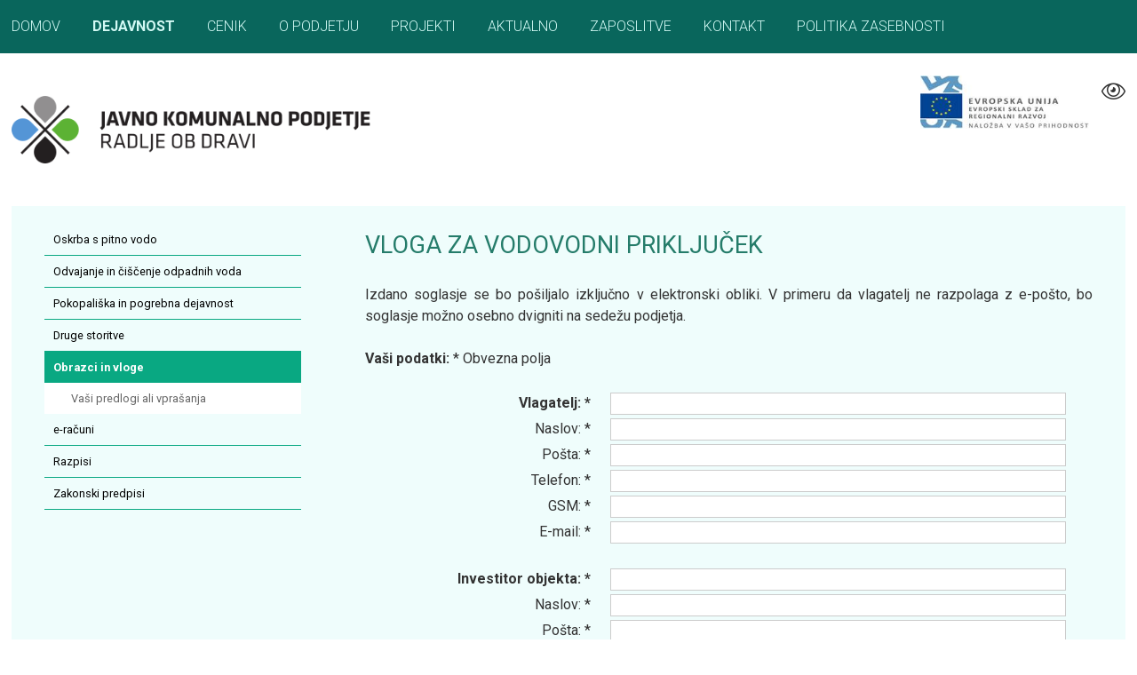

--- FILE ---
content_type: text/html; charset=UTF-8
request_url: http://www.jkp-radlje.si/vloga_za_vodovodni_prikljucek
body_size: 3499
content:
<!DOCTYPE html><html><head><title>VLOGA ZA VODOVODNI PRIKLJU&#268;EK</title><meta content='Vloga za vodovodni priklju&#269;ek' name=Description><meta charset=utf-8><meta content=index,follow name=Robots><meta name='viewport' content='user-scalable=no, initial-scale=1.0, maximum-scale=1.0, width=device-width' ><link href=https://fonts.googleapis.com/css?family=Italianno|Roboto:100,300,400,700&amp;subset=latin-ext rel=stylesheet type=text/css>
<link href=https://www.jkp-radlje.si/pic/0-colors-or.css?203055 rel=stylesheet><link href=https://www.jkp-radlje.si/pic/meni.css?083055 rel=stylesheet><link rel='shortcut icon' href=https://www.jkp-radlje.si/favicon.ico><body>

<div class=popupBOX id=buttonEDITpop>
	<div class=popupBOXin>
		<span class=popupBOXdel><i class=icon-cancel></i></span>
		<div class=cf></div>		


		<h2 class=h2x>Dostopnost za uporabnike z različnimi oblikami oviranosti</h2>
		
		<div class=cf></div><br><br>				
		
		<b>Velikost pisave</b><br> 
		
			
		<span class=fontSize1>Pomanjšaj (-)</span>  
		<span class=fontSize1>Ponastavi / privzeta velikost</span>  
		<span class=fontSize1>Povečaj (+)</span>  
		
		<div class=cf></div><br><br>
		<b>Barvna shema</b> Spletna stran naj bo prikazana v naslednji barvni shemi: <br>
		

		<span class='fontSize3 bgcolor0' style=display:none><a href=https://www.jkp-radlje.si/view/or/vloga_za_vodovodni_prikljucek><b>Izključi prikaz za uporabnike z različnimi oblikami oviranosti</b></a></span> 
		
		
		<span class='fontSize2 bgcolor1'><a href=https://www.jkp-radlje.si/view/cb/vloga_za_vodovodni_prikljucek>Črno na belem</a></span>  
		<span class='fontSize2 bgcolor2'><a href=https://www.jkp-radlje.si/view/ce/vloga_za_vodovodni_prikljucek>Črno na bež</a></span>  
		<span class='fontSize2 bgcolor3'><a href=https://www.jkp-radlje.si/view/rm/vloga_za_vodovodni_prikljucek>Rumeno na modrem</a></span>  
		<span class='fontSize2 bgcolor4'><a href=https://www.jkp-radlje.si/view/mr/vloga_za_vodovodni_prikljucek>Modro na rumenem</a></span>  
		<span class='fontSize2 bgcolor5'><a href=https://www.jkp-radlje.si/view/bc/vloga_za_vodovodni_prikljucek>Belo na črnem</a></span>  
		<span class='fontSize2 bgcolor6'><a href=https://www.jkp-radlje.si/view/zc/vloga_za_vodovodni_prikljucek>Zeleno na črnem</a></span>  
		<span class='fontSize2 bgcolor7'><a href=https://www.jkp-radlje.si/view/rc/vloga_za_vodovodni_prikljucek>Rumeno na črnem</a></span>  
		<span class='fontSize2 bgcolor8'><a href=https://www.jkp-radlje.si/view/tz/vloga_za_vodovodni_prikljucek>Turkizno na črnem</a></span>  


		<div class=cf></div><br>
		<b>Pravna podlaga</b><br>
Zakon o dostopnosti spletišč in mobilnih aplikacij (ZDSMA), ureja ukrepe za zagotovitev dostopnosti spletišč in mobilnih aplikacij zavezancev po tem zakonu za vse uporabnike, zlasti za uporabnike z različnimi oblikami oviranosti. Ta zakon se uporablja za državne organe, organe samoupravnih lokalnih skupnosti in osebe javnega prava 
<br><br>
Na trenutni spletni strani so izvedene potrebne prilagoditve spletne strani, ki so jo zavezanci po ZDMSA dolžni urediti v roku do 23. septembra 2020.<br><br>
Povezava do ZDSMA: <a href=http://www.pisrs.si/Pis.web/pregledPredpisa?sop=2018-01-1351 target=_blank>http://www.pisrs.si/Pis.web/pregledPredpisa?sop=2018-01-1351</a>. 

		<div class=cf></div><br>	
		<span class=fontSize4><a href=https://www.jkp-radlje.si/kazalo-strani><i class=icon-sitemap-1></i> Kazalo strani</a></span>  
		<span class=fontSize4><a href=https://www.jkp-radlje.si/izjava-o-skladnosti-zdsma><i class=icon-doc-text></i> Izjava o skladnosti (ZDSMA)</a></span>  
		
		<div class=cf></div><br>		
	</div>
</div>
<div id=maxFull><div class=wrM><div class='wr1 cf'><nav id='na2'>
<ul>
<li><a href='https://www.jkp-radlje.si/domov' title='Domov'>Domov</a>
<li class='on1'><a href='https://www.jkp-radlje.si/dejavnost' title='Dejavnost'>Dejavnost</a>
<li><a href='https://www.jkp-radlje.si/cenik' title='Cenik'>Cenik</a>
<li><a href='https://www.jkp-radlje.si/o_podjetju' title='O podjetju'>O podjetju</a>
<li><a href='https://www.jkp-radlje.si/projekti' title='Projekti'>Projekti</a>
<li><a href='https://www.jkp-radlje.si/aktualno' title='Aktualno'>Aktualno</a>
<li><a href='https://www.jkp-radlje.si/zaposlitve' title='Zaposlitve'>Zaposlitve</a>
<li><a href='https://www.jkp-radlje.si/kontakt' title='Kontakt'>Kontakt</a>
<li><a href='https://www.jkp-radlje.si/politika-zasebnosti' title='Politika zasebnosti'>Politika zasebnosti</a>
</ul>
</nav>
</div></div><div class='wr1 cf'><div id=menuB1><i id=mMenu class=icon-menu></i><i id=mCancle class='icon-cancel mOff'></i></div><div class=clear></div><header class=he1><h1><span>VLOGA ZA VODOVODNI PRIKLJUČEK</span><a href=https://www.jkp-radlje.si/ title='VLOGA ZA VODOVODNI PRIKLJUČEK'><img src=https://www.jkp-radlje.si/pic/jkp-radlje.png alt='JKP Radlje ob Dravi d.o.o.' width=478 height=90></a></h1></header>

<div class=he1r><div id=openpopup><i class=icon-eye></i></div><div id=aaa><a href=https://www.jkp-radlje.si/projekti><img src='https://www.jkp-radlje.si/doc2/projekti/eu1.jpg' alt='Partnerji pri projektu Komunalna čistilna naprava Ožbalt.'></a></div></div><div class=clear></div><div class=wrM2><div class='wr1 cf'><div class=wr1><aside class=as1 ><nav id='na3'>
<ul>
<li class='b1'><a href='https://www.jkp-radlje.si/oskrba_s_pitno_vodo' title='Oskrba s pitno vodo'>Oskrba s pitno vodo</a>
<li class='b1'><a href='https://www.jkp-radlje.si/odvajanje_in_ciscenje_odpadnih_voda' title='Odvajanje in čiščenje odpadnih voda'>Odvajanje in čiščenje odpadnih voda</a>
<li class='b1'><a href='https://www.jkp-radlje.si/pokopaliska_in_pogrebna_dejavnost' title='Pokopališka in pogrebna dejavnost'>Pokopališka in pogrebna dejavnost</a>
<li class='b1'><a href='https://www.jkp-radlje.si/druge_storitve' title='Druge storitve'>Druge storitve</a>
<li class='b0'><a href='https://www.jkp-radlje.si/obrazci_in_vloge' title='Obrazci in vloge'>Obrazci in vloge</a>
<li class='c00'><a href='https://www.jkp-radlje.si/vasi_predlogi_ali_vprasanja' title='Vaši predlogi ali vprašanja'>Vaši predlogi ali vprašanja</a>
<li class='a0'><a href='https://www.jkp-radlje.si/e_racuni' title='e-računi'>e-računi</a>
<li class='a0'><a href='https://www.jkp-radlje.si/razpisi' title='Razpisi'>Razpisi</a>
<li class='a0'><a href='https://www.jkp-radlje.si/zakonodaja' title='Zakonski predpisi'>Zakonski predpisi</a></ul>
</nav>
</aside><section class=se3>
<article>
<h2 class=h21>Vloga za vodovodni priključek</h2>
Izdano soglasje se bo pošiljalo izključno v elektronski obliki. V primeru da vlagatelj ne razpolaga z e-pošto, bo soglasje možno osebno dvigniti na sedežu podjetja.<br><br>

<form id='form1' action='' method='get'>
<fieldset id=form1_on>
<b>Vaši podatki:</b> * Obvezna polja
<div class=clear></div><br>
<input type='hidden'  name='obrazec' value='vodovodni_prikljucek'>
<input type=hidden name=token value=7a673c7e3e42a46fd7e12236b7fa065f>
<input type=hidden  name=time value=1765567855>
<p><label class='lab1a'><b>Vlagatelj: *</b></label><label class='lab1b'><input class='in1' id='vlagatelj'  name='vlagatelj'></label></p>
<p><label class='lab1a'>Naslov: *</label><label class='lab1b'><input class='in1' id='naslov'  name='naslov'></label></p>
<p><label class='lab1a'>Pošta: *</label><label class='lab1b'><input class='in1' id='posta'  name='posta'></label></p>
<p><label class='lab1a'>Telefon: *</label><label class='lab1b'><input class='in1' id='telefon'  name='telefon'></label></p>
<p><label class='lab1a'>GSM: *</label><label class='lab1b'><input class='in1' id='gsm'  name='gsm'></label></p>
<p><label class='lab1a'>E-mail: *</label><label class='lab1b'><input class='in1' id='xmail'  name='xmail'></label></p>
<p class='clear'><br></p>
<p><label class='lab1a'><b>Investitor objekta: *</b></label><label class='lab1b'><input class='in1' id='investitor'  name='investitor'></label></p>
<p><label class='lab1a'>Naslov: *</label><label class='lab1b'><input class='in1' id='naslov2'  name='naslov2'></label></p>
<p><label class='lab1a'>Pošta: *</label><label class='lab1b'><input class='in1' id='posta2'  name='posta2'></label></p>
<p><label class='lab1a'>Telefon: *</label><label class='lab1b'><input class='in1' id='telefon2'  name='telefon2'></label></p>
<p class='clear'><br></p>
<p><label class='lab1a'><b>Za objekt</b></label><label class='lab1b'></label></p>
<p><label class='lab1a'>Vrsta objekta: *</label><label class='lab1b'><input class='in1' id='vrsta_objekta'  name='vrsta_objekta'></label></p>
<p><label class='lab1a'>Naslov:  *</label><label class='lab1b'><input class='in1' id='naslov3'  name='naslov3'></label></p>
<p><label class='lab1a'>Parc. št.:  *</label><label class='lab1b'><input class='in1' id='parc_st'  name='parc_st'></label></p>
<p><label class='lab1a'>K.o.: *</label><label class='lab1b'><input class='in1' id='ko'  name='ko'></label></p>
<p class='clear'><br></p>
<p><label class='lab1a'><b>Opombe:</b></label><label class='lab1b'><textarea class='te1' name='opombe' rows='5' cols='10'></textarea></label></p>
<p class='clear'><br></p>
<p><label class='lab1a'></label><label class='lab1b'><input type='submit' class='sub' value='pošlji' ></label></p>
</fieldset>
<fieldset id=form1_off>
<h3>Hvala, kontaktirali vas bomo v najkrajšem možnem času. </h3>
</fieldset>
</form>

</article>
</section>
</div></div></div><div class='wr1 cf'><footer class=fo>
	<div class=fo1>
	<b>Naslov podjetja</b>
	Javno komunalno podjetje<br>Radlje ob Dravi d.o.o.<br>
	Mariborska cesta 3<br>
	2360 Radlje ob Dravi<br>
	Slovenija<br>
DŠ: SI64562999<br>

IBAN: SI56 6000 0000 0439 093<br>BIC HLONSI22<br>

	E-mail: <span class=email1 ><a href=mailto:info@jkp-radlje.si>info@jkp-radlje.si</a></span>
	</div>
	<div class=fo2>
	<b>Telefonske številke</b>
	Uprava: tel.: 02 887 11 05<br>
	Računovodstvo: tel.: 02 887 38 10<br>
	<span class=fo21>Dežurstvo:<br>
	Pogrebna služba: mbt: 031 606 911, 041 625 582<br>
	Vodooskrba: mbt: 031 331 670<br>
	Kanalizacija: mbt: 030 226 726
	</span>

	<div class=clear></div><br>

	<b>Uradne ure za poslovanje s strankami</b>
	Ponedeljek, sreda, petek med 9.00 in 15. uro <br>Malica med 10.00 in 10.30 uro.

	<div class=clear></div><br>

	</div>
	<div class=fo3>
	<b>Povezave</b>
	<a href=http://www.muta.si target=_blank>Občina Muta</a><br>
	<a href=http://www.podvelka.si target=_blank>Občina Podvelka</a><br>
	<a href=http://www.radlje.si target=_blank>Občina Radlje ob Dravi</a><br>
	<a href=http://www.ribnicanapohorju.si target=_blank>Občina Ribnica na Pohorju</a><br>
	<a href=http://www.vuzenica.si target=_blank>Občina Vuzenica</a><br><br>

	<a href=https://ko-cerod.si target=_blank>Kocerod</a>



	</div>
	<div class=fo4>
	<a href=http://www.mop.gov.si target=_blank>Ministrstvo za okolje in prostor</a><br>
	<a href=http://www.mf.gov.si target=_blank>Ministrstvo za finance</a><br>
	<a href=http://www.durs.gov.si target=_blank>Finančna uprava RS</a><br>
	<a href=http://www.gzs.si target=_blank>Gospodarska zbornica Slovenije</a><br>
	
	<a href=http://www.ajpes.si target=_blank>AJPES</a><br>
	<a href=http://www.uradni-list.si target=_blank>Uradni list RS</a><br>
	<a href=http://www.izit.si/muv target=_blank>Medobčinski uradni vestnik</a><br>
	<a href=http://www.komunala.info target=_blank>komunala.info</a>
	</div>
	</footer>
</div></div><script>var path='https://www.jkp-radlje.si/';</script><script src=https://www.jkp-radlje.si/pic/mootools-core-1.4.1.js></script><script src=https://www.jkp-radlje.si/pic/mootools-asset-1.4.0.1.js></script><script src=https://www.jkp-radlje.si/pic/mootools-accordion-1.4.0.1.js></script><script src=https://www.jkp-radlje.si/pic/plugin.js?203055></script>

--- FILE ---
content_type: text/css
request_url: https://www.jkp-radlje.si/pic/0-colors-or.css?203055
body_size: 436
content:
:root {

	--body1b:#fff;
	--body1c:#333;
	
	--menu1bg:#ddd;
	--menu1c:#333;
	--menu2c:#777;
	--menu2bg:#E91E63;
	--menu3c:#fff;
	
	--menu3bg:#666666;
	--menu4c:#fff;
	
	--href6:#000;
	--unicolor1:#333;
	--unicolor2:#000;
	--unicolor3:#666;
	--unicolor4:#257C6A;
	--unicolor5:#fff;
	--unicolor6:#666;
	--unicolor7:#09A882;
	--unicolor8:#333;
	--unicolor9:#68AD46;
	--unicolor10:#ccc;
	--unicolor11:#09665C;
		
	--bg1:#09665c;
	--bg2:#EFFDFC;
	--bg3:#4E5A62;	
	--bg4:#68AD46;
	--bg5:#fff;
	--bg6:#257C6A;
	--bg7:#69AD46;
	--bg8:#09A882;
	--bg9:#000;	
	--bg10:#FF5722;
	
	--bg11:rgba(148,149,153,0.95);
	--bg12:rgba(0,0,0,0.95);
	--bg13:rgba(69,149,208,0.95);
	--bg14:rgba(105,173,70,0.95);
	--bg15:rgba(255,0,0,0.90);
	
	--bg16:url(2.jpg);
	--bg17:rgba(9,102,92,0.6);

	--bg18:#333;
	--bg19:#058350;
	--bg20:#095C54;
	
	--bg21:#666;
	--bg22:#5CB234;
	--bg23:#09665C;
	

	
				
	--na2menu1c:#D2F9F4;
	--na2menu2c:#fff;
	
	--na3menu1c:#000;	
	--na3menu2c:#09A882;
	--na3menu3c:#fff;
	--na3menu4c:#666;
		
	--na3menu1b:#09A882;
	--na3menu2b:#fff;
	--na3menu3b:#09665C;	
	--na3menu4b:#eee;
			
}


--- FILE ---
content_type: text/css
request_url: https://www.jkp-radlje.si/pic/meni.css?083055
body_size: 7674
content:
@font-face {
  font-family: 'jpk1';
  src:  url('jpk1.eot?7tjynb');
  src:  url('jpk1.eot?7tjynb#iefix') format('embedded-opentype'),
    url('jpk1.ttf?7tjynb') format('truetype'),
    url('jpk1.woff?7tjynb') format('woff'),
    url('jpk1.svg?7tjynb#jpk1') format('svg');
  font-weight: normal;
  font-style: normal;
  font-display: block;
}

i {
  /* use !important to prevent issues with browser extensions that change fonts */
  font-family: 'jpk1' !important;
  font-style: normal;
  font-weight: normal;
  font-variant: normal;
  text-transform: none;
  line-height: 1;

  /* Better Font Rendering =========== */
  -webkit-font-smoothing: antialiased;
}

.icon-file-word:before {
  content: "\e80b";
}
.icon-file-pdf1:before {
  content: "\e80c";
}
.icon-edit:before {
  content: "\e80d";
}
.icon-link:before {
  content: "\e80e";
}
.icon-right-open1:before {
  content: "\e80f";
}
.icon-fire:before {
  content: "\e810";
}
.icon-left-open:before {
  content: "\e811";
}
.icon-handshake-o:before {
  content: "\f2b5";
}
.icon-doc-text:before {
  content: "\e800";
}
.icon-cancel:before {
  content: "\e801";
}
.icon-left-open-big:before {
  content: "\e802";
}
.icon-right-open-big:before {
  content: "\e803";
}
.icon-menu:before {
  content: "\e804";
}
.icon-location:before {
  content: "\e805";
}
.icon-plus:before {
  content: "\e806";
}
.icon-file-pdf:before {
  content: "\e807";
}
.icon-ok-circled:before {
  content: "\e808";
}
.icon-cancel-1:before {
  content: "\e809";
}
.icon-right-open:before {
  content: "\e80a";
}
.icon-spin1:before {
  content: "\e827";
}
.icon-circle-empty:before {
  content: "\f10c";
}
.icon-sitemap-1:before {
  content: "\e901";
}
.icon-eye:before {
  content: "\e902";
}


/*
:root {

	--body1b:#fff;
	--body1c:#333;
	
	--menu1bg:#ddd;
	--menu1c:#333;
	--menu2c:#777;
	--menu2bg:#E91E63;
	--menu3c:#fff;
	
	--menu3bg:#666666;
	--menu4c:#fff;
	
	--href6:#000;
	--unicolor1:#333;
	--unicolor2:#000;
	--unicolor3:#666;
	--unicolor4:#257C6A;
	--unicolor5:#fff;
	--unicolor6:#666;
	--unicolor7:#09A882;
	--unicolor8:#333;
	--unicolor9:#68AD46;
	--unicolor10:#ccc;
	--unicolor11:#09665C;
		
	--bg1:#09665c;
	--bg2:#EFFDFC;
	--bg3:#4E5A62;	
	--bg4:#68AD46;
	--bg5:#fff;
	--bg6:#257C6A;
	--bg7:#69AD46;
	--bg8:#09A882;
	--bg9:#000;	
	--bg10:#FF5722;
	
	--bg11:rgba(148,149,153,0.95);
	--bg12:rgba(0,0,0,0.95);
	--bg13:rgba(69,149,208,0.95);
	--bg14:rgba(105,173,70,0.95);
	--bg15:rgba(255,0,0,0.90);
	
	--bg16:url(2.jpg);
	--bg17:rgba(9,102,92,0.6);

	--bg18:#333;
	--bg19:#058350;
	--bg20:#095C54;
	
	--bg21:#666;
	--bg22:#5CB234;
	--bg23:#09665C;
	

	
				
	--na2menu1c:#D2F9F4;
	--na2menu2c:#fff;
	
	--na3menu1c:#000;	
	--na3menu2c:#09A882;
	--na3menu3c:#fff;
	--na3menu4c:#666;
		
	--na3menu1b:#09A882;
	--na3menu2b:#fff;
	--na3menu3b:#09665C;	
	--na3menu4b:#eee;
			
}

:root {
	--body1b:#fff;
	--body1c:#000;

	--menu1bg:#fff;
	--menu1c:#000;
	--menu2c:#000;
	--menu2bg:#000;
	--menu3c:#fff;
	
	--menu3bg:#fff;
	--menu4c:#000;
	
	--href6:#000;
	--unicolor1:#000;
	--unicolor2:#000;
	--unicolor3:#000;	
	--unicolor4:#000;
	--unicolor5:#000;
	--unicolor6:#000;
	--unicolor7:#000;
	--unicolor8:#000;
	--unicolor9:#000;
	--unicolor10:#fff;
	--unicolor11:#000;
			
	--bg1:#fff;
	--bg2:#fff;
	--bg3:#fff;	
	--bg4:#fff;
	--bg5:#fff;
	--bg6:#fff;
	--bg7:#fff;
	--bg8:#fff;
	--bg9:#fff;	
	--bg10:#fff;

	--bg11:#fff;
	--bg12:#fff;
	--bg13:#fff;
	--bg14:#fff;
	--bg15:#fff;

	--bg16:none;
	--bg17:#fff;
	--bg18:#fff;
	--bg19:#fff;
	--bg20:#fff;
	--bg21:#fff;
	--bg22:#fff;
	--bg23:#fff;

										
	--na2menu1c:#000;
	--na2menu2c:#000;
	
	--na3menu1c:#000;
	--na3menu2c:#000;
	--na3menu3c:#000;
	--na3menu4c:#000;
			
	--na3menu1b:#fff;
	--na3menu2b:#fff;	
	--na3menu3b:#fff;	
	--na3menu4b:#fff;		
}*/



.wrM{width:100%;background:var(--bg1)}
.wrM2{width:100%;background:var(--bg2)}
.wr1{position:relative;max-width:1280px;margin:0 auto}

.he1{float:left;width:42%;margin:40px 0}
.he1 h1{z-index:10;overflow:hidden;width:100%;float:left}
.he1 img{float:left;z-index:10;width:77%;height:auto;margin:0}
.he1 span{position:absolute;top:-9999em;right:0}

.he1r{float:right;width:58%}

#iso {float:right;width:15%;margin:30px 0 0 5%}
#iso img{float:right;z-index:10;width:100%;height:auto;margin:0}

#aaa {float:right;width:26%;margin:25px 0 0 5%}
#aaa img{float:right;z-index:10;width:100%;height:auto;margin:0}

#bon1 {float:right;width:31%;margin:25px 5% 0 5%}
#bon1 img{float:right;z-index:10;width:100%;height:auto;margin:0}


#openpopup{float:right;font-size:150%;padding:0;cursor:pointer;margin:25px 0 0 2%}

.seI{float:left;width:98%;margin:1% 0 0 0;padding:0 1%}
.arIL{float:left;width:34%;margin:0 0}
.arIR{float:right;width:64%;margin:0 0 1% 2%}

.seII{float:left;width:98%;padding:0 1%}
.arII1{float:left;width:34%;margin:0.5% 0}
.arII2{float:left;width:66%;margin:0.5% 0}

.arII2 li{width:49%;margin:0 0 1% 1%;float:left}
.arII2 a:hover div{background:var(--bg5)}
.arII2 a:visited,.arII2 a:link{width:100%;float:left;position:relative;font-weight:400;color:var(--unicolor5)}
.arII2 a:hover{background:var(--bg5);color:#333}
.arII2 img{width:100%;float:left}
.arII2 div{position:absolute;bottom:0;right:0;padding:10px;font-size:100%;line-height:1.5;text-align:right}

.arII2 img {
  -webkit-transition: 300ms linear;
       -o-transition: 300ms linear;
      -ms-transition: 300ms linear;
          transition: 300ms linear;
}

.arII2 a:hover img {
  filter: blur(2px);
}

.Csmeti{background:var(--bg11)}
.Cpogrebi{background:var(--bg12)}
.Cvodovod{background:var(--bg13)}
.Codvajanje{background:var(--bg14)}
.Crdece{background:var(--bg15)}




.as1{float:left;width:24%;padding:0 1%}
.se3{float:right;width:68%;padding:0 1%;margin:0 0 40px 0;text-align:justify}
.se2{float:left;width:98%;padding:0 1%;margin:1% 0 40px 0;text-align:justify}
.se4{text-align:justify}
.h21{font-size:170%;line-height:1.8;color:var(--unicolor4);font-weight:400;margin:20px 0 20px 0;text-transform: uppercase;text-align:left}
.h25{font-size:130%;line-height:1.6;color:var(--unicolor5);font-weight:700;margin:20px 0 20px 0;text-transform: uppercase;text-align:left;background:var(--bg6);padding:1% 3%}
.h22{font-size:130%;line-height:1.6;color:var(--unicolor6);font-weight:300;margin:20px 0 20px 0;text-transform: uppercase;}
.h23{font-size:170%;line-height:1.8;color:var(--unicolor4);font-weight:300;float:left;margin:0 0 10px 0;background:var(--bg3);padding:1% 3%}
.h24{font-size:150%;line-height:1.8;color:var(--unicolor4);font-weight:300;margin:20px 0 0 0;text-transform: uppercase;text-align:left}

.h31{font-size:100%;line-height:1.5;color:var(--unicolor7);background:var(--bg5);font-weight:400;padding:1% 2%;margin:20px 0 15px 0;float:left;width:96%}
.h32{font-size:100%;line-height:1.5;color:var(--unicolor6);font-weight:500;margin:20px 0 5px 0;float:left;width:100%}
.h33{font-size:100%;line-height:1.5;color:var(--unicolor6);font-weight:500}
.h34{font-size:100%;color:var(--unicolor6);font-weight:300;margin:0 0 5px 0}
.h341{font-size:90%;line-height:1.5;color:var(--unicolor5);font-weight:400;float:left;margin:0 0 5px 0;background:var(--bg4);padding:1% 2%}
.h42{font-size:80%;line-height:1.5;color:var(--unicolor6);font-weight:700;margin:30px 0 5px 0;float:left;width:96%;padding:10px 2%;background:var(--bg5)}



#na2 {width:100%;float:left;margin:0;font-weight:300;text-transform: uppercase}
#na2 ul{float:left;margin:0}
#na2 li{float:left}
#na2 a:link,#na2 a:visited{float:left;color:var(--na2menu1c);padding:18px 36px 18px 0;margin:0;text-decoration:none}
#na2 a:hover{color:var(--na2menu2c)}

#na2 .on1 a:visited,#na2 .on1 a:link,#na2 .on1 a:hover{font-weight:700;color:var(--na2menu1c);text-decoration:none}

#na3 ul{margin:20px 0 30px 0;padding:0;font-size:80%;line-height:1.2}
#na3 a{text-decoration:none;display:block}


.a0 a:visited,.a0 a:link{font-weight:400;color:var(--na3menu1c);margin:0;padding:10px 0 10px 10px;border-bottom:1px solid var(--na3menu1b)}
.a0 a:hover{color:var(--na3menu3c);background:var(--na3menu3b)}

.a1 a:link,.a1 a:visited,.a1 a:hover{font-weight:700;color:var(--na3menu3c);background:var(--na3menu1b);margin:0 0 1px 0;padding:10px 0 10px 10px}

.b1 a:visited,.b1 a:link{font-weight:400;color:var(--na3menu1c);margin:0;padding:10px 0 10px 10px;border-bottom:1px solid var(--na3menu1b)}
.b1 a:hover{color:var(--na3menu3c);background:var(--na3menu3b)}

.b0 a:link,.b0 a:visited,.b0 a:hover{font-weight:700;background:var(--na3menu1b);color:var(--na3menu3c);margin:0;padding:10px 0 10px 10px}

.c0 a:visited,.c0 a:link{background:var(--na3menu2b);color:var(--na3menu4c);margin:0;padding:10px 0 10px 30px}
.c0 a:hover{background:var(--na3menu4b)}
.c1 a:link,.c1 a:visited{font-weight:700;background:var(--na3menu2b);color:var(--na3menu2c);padding:10px 0 10px 30px}
.c1 a:hover{background:var(--na3menu4b)}

.c00 a:visited,.c00 a:link{background:var(--na3menu2b);color:var(--na3menu4c);margin:0;padding:10px 0 10px 30px}
.c00 a:hover{background:var(--na3menu4b)}

.c11 a:link,.c11 a:visited{font-weight:700;background:var(--na3menu2b);color:var(--na3menu2c);padding:10px 0 10px 30px}
.c11 a:hover{background:var(--na3menu4b)}

.d0 a:visited,.d0 a:link{background:var(--na3menu2b);color:var(--na3menu4c);margin:0;padding:5px 0 5px 50px}
.d0 a:hover{background:var(--na3menu4b)}

.d1 a:link,.d1 a:visited{background:var(--na3menu2b);color:var(--na3menu2c);padding:5px 0 5px 50px}
.d1 a:hover{background:var(--na3menu4b)}

.introM{float:left;width:100%;background:var(--bg16) var(--bg7) }
.introM a:visited,.introM a:link{font-weight:400;width:90%;color:var(--na3menu3c);padding:13px 5%;float:left}
.introM a:hover{background:var(--bg17)}
.introM img{float:left;width:10%}
.introM span{float:left;width:83%;padding:8px 0 8px 2%}

.introS1{float:left;width:100%}
.introS1 a:visited,.introS1 a:link{margin:5px 0 0 0;padding:10px 0 0 0;float:left;width:92%;padding:4%;font-size:130%;line-height:1.6;font-weight:300;color:var(--unicolor5);background:var(--bg7)}
.introS1 a:hover{background:var(--bg18)}
.introS1  span{font-weight:600}

.introS10{float:left;width:100%}
.introS10 a:visited,.introS10 a:link{text-decoration:none;float:left;width:92%;padding:10px 4%;font-size:90%;line-height:1.3;font-weight:400;color:var(--unicolor5);background:var(--bg7)}
.introS10 a:hover{background:var(--bg18)}
.introS10  span{font-weight:600}
.introS10 img{float:left;width:35%;padding:0 5% 0 0}

.introS2{float:left;width:100%;background:var(--bg5)}
.introS2 a:visited,.introS2 a:link{margin:5px 0 0 0;float:left;width:92%;padding:4%;font-size:130%;line-height:1.6;font-weight:300;color:var(--unicolor5);background:var(--bg19)}
.introS2 a:hover{background:var(--bg20)}
.introS2  span{font-weight:600}

.introS3{float:left;width:100%;margin:5px 0 0 0;background:var(--bg5)}
.introS3 img{width:100%;float:left}

.introS4{float:left;width:100%;margin:5px 0 0 0;background:var(--bg5)}
.introS4 a:hover span{background:var(--bg5)}
.introS4 a:visited,.introS4 a:link{width:100%;float:left;position:relative;font-weight:400;color:var(--unicolor5)}
.introS4 a:hover{background:var(--bg5);color:#333}
.introS4 img{width:100%;height:auto;float:left}
.introS4 span{position:absolute;bottom:0;right:0;padding:10px;font-size:100%;line-height:1.5;text-align:right}

.introS4 img {
  -webkit-transition: 300ms linear;
       -o-transition: 300ms linear;
      -ms-transition: 300ms linear;
          transition: 300ms linear;
}

.introS4 a:hover img {
  filter: blur(2px);
}



/*
#weather {float:right;width:25%;margin:45px 0 0 0}
#weather b{color:#949599;display:block;margin:0}
#weather .pad1{float:left;width:33%;text-align:center}
.icon{width:100%;text-align:center;float:left;font-size:150%;color:#949599;margin:0 0 20px 0}
.text{color:#949599}*/


.news ul{float:left;padding:20px 4% 0 0}
.news time{font-size:80%;font-weight:300;margin:0 0 7px 0;display:block}
.news b {font-size:80%}
.news li{padding:0 0 24px 0;text-transform: uppercase;}

.news a:visited,.news a:link{color:var(--unicolor4)}
.news a:hover{color:var(--unicolor8)}

.news a:visited time,.news a:link{color:var(--unicolor4)}
.news a:hover time{color:var(--unicolor8)}

/*corona*/
.newsC ul{float:left;padding:6% 4% 0 4%}
.newsC b {font-size:90%;font-weight:700}
.newsC li{padding:0 0 24px 0;text-transform: uppercase}
.newsC a:visited,.newsC a:link{color:#EB0507}
.newsC a:hover{color:var(--unicolor8)}
/*corona*/

/*slide1*/
#NaMooSlide1 {z-index:9997;position:relative;width:100%;height:300px;float:left;background:#666;overflow:hidden}
#NaMooSlide1 ul{width:100%}
#NaMooSlide1 li{position:absolute;top:0;left:0;width:100%;display:none;padding:0;margin:0}
.slideIMG{float:left;width:100%;height:300px;overflow:hidden}
.slideIMG img{width:100%;height:auto}
.arr1{position:absolute;top:34%;z-index:200;width:50px;height:100px;cursor:pointer}
#but1L{background:url(nextback1.png);left:0}
#but1R{background:url(nextback1.png) 50px 0;right:0}
.Stext{position:absolute;left:25px;bottom:25px;z-index:100;opacity:0.9;color:var(--unicolor5)}
.Stext h2{text-shadow: 2px 2px 1px var(--unicolor2);font-size:200%;line-height:1.8;color:var(--unicolor5);font-weight:400;z-index:110}
.black,.black h2{color:var(--unicolor2)}
/*slide1*/



			.accordionC h3{font-size:90%;padding:2px 2%;margin:0 0 5px 0;line-height:1.3}
			.accordionC ul{padding:0 0 0 3%}

			#accordionMax2021,#accordionMax2022 {display:none}
			#accordionMax2021 h3,#accordionMax2022 h3{font-size:80%;padding:5px 2%;margin:0 0 3px 0;line-height:1.5}
			#accordionMax2021 div,#accordionMax2022 div{width:98%;padding:0 0 0 2%}

		.accOFF{background:var(--bg8);color:var(--unicolor5);padding:5px;cursor:pointer;font-weight:300}
		.accON{background:var(--bg21);color:var(--unicolor5);padding:5px;cursor:pointer;font-weight:300}

		.accOFF1{background:var(--bg21);color:var(--unicolor5);padding:20px 2%;cursor:pointer;font-weight:700}
		.accON1{background:var(--bg8);color:var(--unicolor5);padding:20px 2%;cursor:pointer;font-weight:700}
		
		
		.accON2{background:none;color:var(--bg8);cursor:pointer;font-weight:300}
		.accOFF2{background:none;color:var(--bg21);cursor:pointer;font-weight:300}

.h4Ac{font-size:100%;line-height:1.5;color:var(--unicolor8);font-weight:400;margin:0;float:left;width:96%}
.ulAc{margin:0;padding:0;width:100%;float:left}
.ulAc li{padding:0;margin:0 0 8px 40px;list-style-type:disc;list-style-position:outside}
.ulAc a:link,.ulAc a:visited{padding:2px 3px;color:var(--unicolor8);text-decoration:underline}
.ulAc a:hover{background:var(--bg23);color:var(--unicolor5)}


.ul1 {margin:0;padding:0;width:100%;float:left}
.ul1 li{padding:0;margin:0 0 10px 15px;list-style-type:disc;list-style-position:outside}
.ul1 a:link,.ul1 a:visited{padding:2px 3px;color:var(--unicolor8);text-decoration:underline}
.ul1 a:hover{background:var(--bg23);color:var(--unicolor5)}

.ul2 {padding:0;width:49%;margin:0 1% 60px 0;float:left}
.ul2 li{padding:0;margin:10px 0 0 0;width:100%;float:left}
.ul2 a:link,.ul2 a:visited{width:90%;float:left;padding:9px 2% 8px 2%;color:var(--unicolor3);text-decoration:none;border:1px solid var(--unicolor10);border-radius:8px;-webkit-border-radius:8px}
.ul2 a:hover{background:var(--bg5);border:1px solid var(--bg4)}
.ul2 i{font-size:130%;color:var(--unicolor9);float:left;width:15%;text-align:left}
.ul2 span{margin:3px 0 0 1%;float:left;width:84%;text-align:left}

.ul5{width:100%;float:left;font-size:90%;line-height:1.5;margin:30px 0 0 0}
.ul5 li{width:18%;margin:0 2.5% 2.5% 0;float:left}
.ul5 a:visited, .ul5 a:link{background:var(--bg16) var(--bg7);width:100%;margin:0;color:var(--unicolor5);float:left;text-align:center;min-height:170px;overflow:hidden}
.ul5 li:nth-child(5n+5){width:18%;margin:0 0 2.5% 0}

.ul5 li:nth-child(5n+6){clear:left}

.ul5 a:hover{background:var(--bg23)}
.ul5 img{margin:8% 0 4% 0;max-width:40%}
.ul5 b{float:left;width:90%;margin:0 5%;font-weight:400}





.ar5{float:left;width:73%;padding:0 1%}
.ar6{float:right;width:18%;padding:0 1%}
.tit1{color:var(--unicolor4);font-weight:300;font-size:150%;line-height:1.6;margin:20px 0 20px 0}
.email a:link,.email a:visited{padding:2px 3px;background:var(--bg5);color:var(--unicolor8);text-decoration:none;}
.email a:hover{background:#F47216;color:var(--unicolor5)}

.pad2{margin:0 0 3% 0}

.table1 li {float:left;margin:0 0 0 0;padding:20px 0 20px 0;width:100%;border-top:1px dotted var(--bg8)}
.tab1{float:left;width:48%;margin:0 2% 0 0;text-align:left}
.tab2{float:left;width:50%;text-align:left}
.tab1 a:link,.tab1 a:visited{padding:2px 3px;color:var(--unicolor8);text-decoration:underline;word-wrap: break-word}
.tab1 a:hover{background:var(--bg23);color:var(--unicolor5)}
.tab2 a:link,.tab2 a:visited{padding:2px 3px;color:var(--unicolor8);text-decoration:underline;word-wrap: break-word}
.tab2 a:hover{background:var(--bg23);color:var(--unicolor5)}

.wh3{text-align:left;width:25%;float:left;padding:10px 0 0;margin:10px 0 0 0;font-weight:700;border-top:1px dotted var(--bg8)}
.wh4{text-align:left;width:73%;float:right;padding:10px 0 0 2%;margin:10px 0 0 0;border-top:1px dotted var(--bg8)}

.green{background:#006600;padding:4px 5px;color:var(--unicolor5);font-size:80%}
.black{background:var(--bg18);padding:4px 5px;color:var(--unicolor5);font-size:80%}
.yellow{background:#FFCC00;padding:4px 5px;color:var(--unicolor2);font-size:80%}
.bold{padding:4px 0;color:var(--unicolor2);font-size:100%}

.img100{width:100%;float:left}
.img100max{max-width:100%}

.red{color:red}
.blue{color:blue}
.green{color:green}

#map-canvas2{width:100%;height:500px;background:var(--bg5)}

/*footer*/

.fo{width:100%;float:left;color:var(--unicolor3);margin:30px 0 15px 0;font-size:80%}
.fo1{width:22%;float:left}
.fo2{width:38%;float:left}
.fo21{float:left;background:var(--bg10);margin:10px 0;padding:5px;color:var(--unicolor5);border-radius:3px;-webkit-border-radius:3px}
.fo3{width:20%;float:left}
.fo4{width:20%;float:right;margin:20px 0 0 0}
.fo b{display:block;margin:0 0 5px 0;font-size:90%;color:var(--unicolor1)}

.fo a:link,.fo a:visited{color:var(--unicolor3);text-decoration:none}
.fo a:hover{color:var(--unicolor2);text-decoration:none}

.email1 a:link,.email1 a:visited{color:var(--unicolor3);text-decoration:underline}
.email1 a:hover{color:var(--unicolor2);text-decoration:none}
/*footer*/

/*form*/
#form1 p{width:100%;float:left;text-align:left;padding:0;margin:0}
.in1{display:inline;float:left;width:98%;border:1px solid #ccc;margin:0 0 0 1%;padding:4px 1%;box-sizing:border-box}
.se1{float:left;width:100%;border:1px solid #ccc;margin:0 0 0 1%;padding:4px 1%;box-sizing:border-box}
.te1{width:98%;margin:0 1%;padding:4px 1%;border:1px solid #ccc;box-sizing:border-box}
.lab1a{float:left;width:30%;margin:2px 2% 0 1%;text-align:right;box-sizing:border-box}
.lab1b{float:left;width:64%;margin:2px 0 2px 0;text-align:left;box-sizing:border-box}
#form1 .sub{font-size:90%;color:var(--unicolor5);background:var(--bg8);margin:3px 0 8px 1%;padding:8px 20px;cursor:pointer;border:0 }
.sub2{font-size:90%;color:var(--unicolor5);background:var(--bg8);margin:3px 0 8px 1%;padding:8px 20px;cursor:pointer;border:0 }
.form1_loading{background:url(loader.gif) no-repeat center center;height:50px}
#form1_off{display:none}
#form1_off h3{color:var(--unicolor5);background:var(--bg8);padding:2%;font-weight:400;font-size:100%}
#form1_on,#form1_off{border:0;}
#chkA,#chkB{float:left;width:100%;margin:5px 0;padding:3px 1% 3px 28%;box-sizing:border-box}
#chkA span,#chkB span{float:left;background:#FAFAFA;color:#fff;border:3px solid #000;padding:0 3px;border-radius:5px;user-select:none}
#chkA div,#chkB div{float:right;width:93%}
/*form*/

/*NaMooBox*/
.NaMooBox {width:100%}
.NaMooBox li{float:left;width:33.33%}
.NaMooBox img{float:left;width:100%;margin:0;padding:0}
.NaMooBox a:link,.NaMooBox a:visited{-webkit-box-shadow: 0 0 1px 1px #ddd;box-shadow: 0 0 1px 1px #ddd;border:1px solid #ddd;position:relative;background:#eee;color:#333;text-decoration:none;float:left;margin:0 5px 10px 5px;text-decoration:none;}
.NaMooBox a:hover{-webkit-box-shadow: 0 0 1px 1px #FF5800;box-shadow: 0 0 1px 1px #FF5800;background:#FF5800;color:var(--unicolor5);border:1px solid #FF5800}
.NaMooBox b{float:left;display:block;font-size:15px;line-height:15px;font-weight:100}
.NaMooBox p{float:left;height:45px}
.padB1{padding:8px 10px}
.NaMooBox div{position:absolute;top:0;right:0;width:50px;height:50px;background:url(zoom.png) center center no-repeat}
/*NaMooBox*/

/*novice*/
.Nda {color:var(--unicolor3);text-decoration:none;margin:0;font-size:80%}
.ns h2{font-weight:700;margin:2px 0 0 0;padding:0;color:var(--unicolor2); text-transform: uppercase}
.ns p{padding:0 0 10px 0;margin:0 0 10px 0}
.ns li{margin:2px 0;border-bottom:1px solid #eee;display:block;clear:both;padding:5px 1%;}
.ns a:link,.ns a:visited{color:var(--unicolor3);text-decoration:none;padding:0;margin:0;text-decoration:none;}
.ns a:hover{color:var(--unicolor2);}
.ns img{float:left;margin:0 10px 10px 0}

.ns2 h2{font-weight:400;margin:5px 0;padding:0;color:var(--unicolor11)}
.ns2 p{padding:10px 0 5px 0}
.ns2 ul{margin:5px 0}
.ns2 li{padding:0;margin:0 0 10px 20px;list-style-type:disc;list-style-position:outside}
.ns2 a:link,.ns2 a:visited{color:var(--unicolor2);text-decoration:underline}
.ns2 a:hover{color:var(--unicolor2);text-decoration:none;}
.ns2{padding:20px;margin:0;}

#nav {width:100%;float:left;margin:30px 0 30px 0;padding:0;font-size:100%;font-weight:700}
#nav li{float:left;padding:0;margin:12px 4px}
#nav a:link,#nav a:visited{color:var(--unicolor1);background:var(--bg5);padding:6px 8px;margin:0;text-decoration:none;border:1px solid var(--bg5)}
#nav a:hover{color:var(--unicolor5);background:var(--bg21)}
#nav .on a:link,#nav .on a:visited,#nav .on a:hover{background:var(--bg22);color:var(--unicolor5);border:1px solid var(--bg22)}

/*.newsBoxView img{max-width:100%;padding:0;margin:0}*/
.newsBoxView p{padding:1% 0}
.newsBoxView li{padding:0;margin:0 0 5px 20px;list-style-type:disc;list-style-position:outside}
.newsBoxViewDate{color:var(--unicolor8);font-size:80%;line-height:1.3;margin:0 0 30px 0;padding:0;font-weight:300;width:100%;float:left}

.newsBoxView a:link,.newsBoxView a:visited{color:var(--unicolor2);text-decoration:underline;padding:2px 4px}
.newsBoxView a:hover{color:var(--unicolor5);background:#66C696;text-decoration:none}


.small{width:20%;padding:0;margin:0}
.big{max-width:100%;padding:0;margin:0}
.nright{width:30%;float:right;padding:0 0 10px 2%}
.nleft{width:30%;float:left;padding:0 2% 10px 0}
figure{padding:0;margin:0}
figure img{width:100%;padding:0;margin:0}
/*novice*/	

table{border-collapse:collapse;text-align:left;margin:0}
table td,table th{padding:0}
.zebra{width:100%}
.zebra th{background:var(--bg8);color:var(--unicolor5);font-weight:700;font-size:80%;border:1px solid var(--bg8);padding:5px}
.zebra td{border:1px solid var(--bg8);padding:5px}

#ImgIntro {z-index:9997;position:relative;width:100%;float:left}
#ImgIntro img{width:100%;float:left}
/*video*/
.video {
	position: relative;
	padding-bottom: 56.25%;
	padding-top: 25px;
	height: 0;
	overflow: hidden;
}

.video iframe,  
.video object,  
.video embed {
	position: absolute;
	top: 0;
	left: 0;
	width: 100%;
	height: 100%;
}
/*video*/
	#Videointro {z-index:9997;position:relative;width:100%;float:left}

	.test{font-family: 'Dancing Script', cursive;font-size:45px}
	.funeBox{float:left;width:96%;padding:2%;background:#666;margin:30px 0 0 0;border-radius:10px; -webkit-border-radius:10px}
	.fune0{float:left;width:100%;margin:0 0 30px 0;font-family: 'Italianno', cursive;font-size:45px}
	.fune1{float:left;width:20%}
	.fune1 img{float:left;width:100%; border-radius:10px; -webkit-border-radius:10px;height:auto}
	.fune2{float:right;width:70%;margin:30px 0 0;font-size:90%;line-height:1.6}
	.fune3{float:left;width:100%;text-align:center;margin:30px 0 20px;font-size:90%;line-height:1.5}
	.fune4{float:left;width:100%}
	#NaMooSlideFUN {z-index:9997;position:relative;width:100%;float:left;overflow:hidden;margin:0 0 20px 0}
	#NaMooSlideFUN li{position:absolute;top:0;left:0;width:90%;display:none;padding:5%;margin:0;background:#F6F5FB url(osmrtnica.jpg) top right no-repeat;border-radius:8px; -webkit-border-radius:8px}
	/*.fune1 img{max-height:155px}*/
	#FUNbut1L,#FUNbut1R{cursor:pointer;color:var(--unicolor5);font-size:150%}
	#FUNcount{float:right;color:var(--unicolor5);font-size:22px}
	
	
/*kazalo*/
.si{float:left;text-align:left;width:100%}
.si1 a:visited,.si1 a:link{text-transform:uppercase;width:99%;float:left;font-weight:700;color:var(--href6);padding:1% 1%}
.si1 a:hover{text-decoration:underline}
.si2 a:visited,.si2 a:link{font-weight:400;color:var(--href6);width:95%;float:left;padding:0.5% 0 0.5% 5%}
.si2 a:hover{text-decoration:underline}
.si3 a:visited,.si3 a:link{font-weight:400;color:var(--href6);width:90%;float:left;padding:0.5% 0 0.5% 10%}
.si3 a:hover{text-decoration:underline}
.si4 a:visited,.si4 a:link{text-transform:uppercase;width:99%;float:left;font-weight:700;color:var(--href6);padding:1% 1%}
.si4 a:hover{text-decoration:underline}
/*kazalo*/


/*popup*/
.popupBOX{color:#000;display:none;width:100%;height:auto;position:absolute;overflow:auto;top:0;left:0;padding:0;z-index:99999}
.popupBOXin{background:#fff;margin:20px auto;padding:1%;width:700px;box-shadow: 3px 3px 20px rgba(0,0,0,0.5);}
.popupBOXdel{color:#333;font-size:130%;float:right;cursor:pointer}


.fontSize1{padding:12px;float:left;background:#4D8219;margin:10px 10px;color:#fff;font-weight:700;cursor:pointer;border:1px solid #ccc}
.fontSize1:hover{background:#57941b;border:1px solid red}


.bgcolor0 a:visited,.bgcolor0 a:link,.bgcolor0 a:hover{background:#fff;color:red;padding:12px 2%;width:96%;float:left;margin:10px 8px;font-weight:400;cursor:pointer;border:2px solid red;box-sizing: border-box}

.bgcolor1 a:visited,.bgcolor1 a:link{background:#fff;color:#000;padding:12px 2%;width:42%;float:left;margin:10px 10px;font-weight:400;cursor:pointer;border:1px solid #ccc}
.bgcolor1 a:hover{border:1px solid red}

.bgcolor2 a:visited,.bgcolor2 a:link{background:#F5F5DD;color:#000;padding:12px 2%;width:42%;float:left;margin:10px 10px;font-weight:400;cursor:pointer;border:1px solid #ccc}
.bgcolor2 a:hover{border:1px solid red}

.bgcolor3 a:visited,.bgcolor3 a:link{background:#030E88;color:#F9E049;padding:12px 2%;width:42%;float:left;margin:10px 10px;font-weight:400;cursor:pointer;border:1px solid #ccc}
.bgcolor3 a:hover{border:1px solid red}

.bgcolor4 a:visited,.bgcolor4 a:link{background:#FEE633;color:#030E88;padding:12px 2%;width:42%;float:left;margin:10px 10px;font-weight:400;cursor:pointer;border:1px solid #ccc}
.bgcolor4 a:hover{border:1px solid red}

.bgcolor5 a:visited,.bgcolor5 a:link{background:#000;color:#fff;padding:12px 2%;width:42%;float:left;margin:10px 10px;font-weight:400;cursor:pointer;border:1px solid #ccc}
.bgcolor5 a:hover{border:1px solid red}

.bgcolor6 a:visited,.bgcolor6 a:link{background:#000;color:#29FD2F;padding:12px 2%;width:42%;float:left;margin:10px 10px;font-weight:400;cursor:pointer;border:1px solid #ccc}
.bgcolor6 a:hover{border:1px solid red}

.bgcolor7 a:visited,.bgcolor7 a:link{background:#000;color:#FEE633;padding:12px 2%;width:42%;float:left;margin:10px 10px;font-weight:400;cursor:pointer;border:1px solid #ccc}
.bgcolor7 a:hover{border:1px solid red}

.bgcolor8 a:visited,.bgcolor8 a:link{background:#000;color:#00EDE0;padding:12px 2%;width:42%;float:left;margin:10px 10px;font-weight:400;cursor:pointer;border:1px solid #ccc}
.bgcolor8 a:hover{border:1px solid red}

.fontSize4 a:visited,.fontSize4 a:link{background:#4D8219;color:#fff;padding:12px 2%;width:42%;float:left;margin:10px 10px;font-weight:400;cursor:pointer;border:1px solid #ccc}
.fontSize4 a:hover{border:1px solid red}

.box1{padding:10px 1%;background:var(--bg1);color:var(--unicolor5)}
.box1L{float:left;width:70%}
.box1R{float:right;width:25%}
.box1R img{width:100%;height:auto;float:left}



				
/*popup*/


/*spomini*/
.spomBox{list-style: none;width:100%;height:500px;float:left;border:10px solid #333;
background-color: #D1D4D9;
background-image: url(1.jpg);
 background-repeat: no-repeat;
    background-size:cover;
    background-position: center top;	
box-sizing:border-box;padding:40px 10%;text-align:center}

.spomBox li {display: none;}
        
        

.spomt1{font-size:25px;display:block;margin:20px 0 0 0}
.spomt2{font-weight:400;display:block;margin:0 0 30px 0;color:#666}
#spomprev{font-size:60px;line-height:30px;background:#333;color:#fff;float:left;width:50px;height:40px;margin:1px 1px 0 0;text-align:center;cursor:pointer}
#spomnext{font-size:60px;line-height:30px;background:#333;color:#fff;float:left;width:50px;height:40px;margin:1px 1px 0 0;text-align:center;cursor:pointer}
#spomcount{font-size:25px;line-height:43px;background:#333;color:#fff;float:left;width:80px;height:40px;margin:1px 1px 0 0;text-align:center}
#spomadd{font-size:20px;line-height:41px;background:#333;color:#fff;float:left;height:40px;margin:1px 1px 0 0;padding:0 20px;text-align:center;cursor:pointer}
.spom0B{width:100%;float:left;padding:20px 2% 10px 2%;border:1px solid #333;margin:0 0 10px 0;box-sizing:border-box}
.spom01{float:left;width:100%;color:#999;margin:0 0 10px 0}
.spom02{float:left;width:100%;color:#333;margin:0 0 10px 0}
.spom03{float:left;width:100%;text-align:right;color:#999}
.visible {opacity: 1;filter: blur(0px);}
.hidden {opacity: 0;filter: blur(5px);}    
#form99  {height: 0;overflow: hidden;transition: height 0.5s ease-in-out}
.form-visible {height: 250px !important} 


/*spomini*/



html{height:100%;min-height:100%}
body{height:100%}
body{font-family: 'Roboto', sans-serif;color:var(--body1c);font-size:1em;line-height:1.5;margin:0;padding:0;background:var(--body1b)}
article, aside, details, figcaption, figure, footer, header, hgroup, menu, nav, section {display: block;}
h1{color:var(--unicolor2);font-size:12px;line-height:12px}
h2{color:var(--unicolor1);font-size:120%;line-height:1.7}
h3{color:var(--unicolor2);font-size:90%;line-height:1.6}
h4{color:var(--unicolor3);font-size:80%;line-height:1.5}
body,a,p,ul,li,form,fieldset,blockquote,.clear{margin:0;padding:0}
img{border:0}
ul{list-style:none}
li{background-image:none}
a:link,a:visited,a:hover{color:var(--unicolor1);text-decoration:none}
.clear,.clear2{clear:both;display:block}
.cf:before,.cf:after{content:'';display:table;}
.cf:after{clear:both;}



	/*tablet menu*/
	#maxBody{width:100%;overflow:hidden;overflow-y:visible}
	#MoMenu{visibility:hidden}
	#menuB1{display:none}
	.max{width:100%;float:left}
	.con{width:100%;float:left}
	.menu{width:0;float:left;overflow:hidden}
	/*table menu*/

@media (max-width:700px){.popupBOXin{width:90%}}

@media (max-width:1280px){
.wr1{width:98%}
}

@media (max-width:1024px){
	.introS10{float:left;width:100%}
	.introS10 a:visited,.introS10 a:link{text-decoration:none;float:left;width:94%;padding:1% 3%;font-size:90%;line-height:1.3;font-weight:400}
	.introS10 a:hover{background:var(--unicolor8)}
	.introS10 img{float:left;width:15%;padding:0 2% 0 0}
}	
@media (max-width:1030px){
.slideIMG img{width:auto;height:100%}
}	

	@media screen and (max-width: 640px) {
	table {
		overflow-x: auto;
		display: block;
	}
}


@media (max-width:980px){
.wr1{width:98%}
.arII1{float:left;width:100%;margin:1% 0 1% 0}
.arII2{float:left;width:100%;margin:1% 0 1% 0}
.introS1{float:left;width:100%}
.introS2{float:right;width:100%}
.arII2 li{width:49.5%;margin:0 0 1% 0.5%;float:left}
.arII2 li:nth-child(2n+1){width:49.5%;margin:0 0.5% 1% 0 ;float:left}


.se3{width:100%;margin:0 0 40px 0}

.introM{float:left;width:100%;
background-color: var(--bg7);
background-image: var(--bg16);
 background-repeat: no-repeat;
    background-size:cover;
    background-position: center top;
    background-attachment: scroll}

.introM li:nth-child(3n+4){clear:both}
.introM a:visited,.introM a:link{font-weight:400;width:32%;padding:13px 0.5%;float:left}
.introM a:hover{background:none}
.introM img{float:left;width:18%}
.introM span{float:left;width:80%;padding:8px 0 8px 2%}

.fo1{width:50%;float:left}
.fo2{width:50%;float:left}
.fo3{width:50%;float:left;clear:both;margin:30px 0 0 0}
.fo4{width:50%;float:left;margin:30px 0 0 0}

	#na2,#na3{display:none}  /* 200 - 50 -40*/


	.maxON{width:200%}
	.conON{width:60%}
	.menu{display:block;background:var(--menu1bg)}
	.menuON{width:20%}
	#menuB1{z-index:9999;display:block;float:left;margin:0 10px 0 0;width:45px;height:46px}
	
	#menuB1{z-index:9999;cursor:pointer;display:block;float:left;margin:0 10px 0 10px}
	#mMenu{float:left;color:var(--menu2c);padding:7px 6px 8px 0;font-size:210%}	
	#mCancle{float:left;background:var(--menu2bg);color:var(--menu3c);padding:4px 4px 8px 2px;font-size:150%;margin:10px;border-radius:5px; -webkit-border-radius:5px}	
	.mOff{display:none}
	.mOn{display:block}

	#MoMenu {visibility:visible;float:left;width:100%;display:block;overflow:hidden}
	#MoMenu li{display:block;float:left;width:100%;background-image:none;font-size:90%;word-wrap:break-word}
	.o2 a:visited,.o2 a:link,.o2 a:hover{text-transform:uppercase;font-size:110%;line-height:22px;font-weight:700;border-bottom:1px solid var(--menu3bg);background:var(--menu3bg);color:var(--menu4c);display:block;padding:15px 3%;margin:0;text-decoration:none}
	
	.o1 a:visited,.o1 a:link,.o1 a:hover{text-transform:uppercase;font-size:110%;line-height:22px;border-bottom:1px solid var(--grey1);color:var(--menu1c);display:block;padding:15px 3%;margin:0;text-decoration:none}
	.a0 a:visited,.a0 a:link,.a0 a:hover{background:var(--menu1bg);margin:0;font-size:100%;width:86%;border:none;padding:12px 7%;font-weight:300;color:var(--menu1c)}
	.a1 a:visited,.a1 a:link,.a1 a:hover{background:var(--menu1bg);margin:0;font-size:100%;width:86%;border:none;padding:12px 7%;font-weight:700;color:var(--menu1c)}

	.b0 a:visited,.b0 a:link,.b0 a:hover{background:var(--menu1bg);margin:0;font-size:100%;width:86%;border:none;padding:12px 7%;font-weight:700;color:var(--menu1c)}
	.b1 a:visited,.b1 a:link,.b1 a:hover{background:var(--menu1bg);margin:0;font-size:100%;width:86%;border:none;padding:12px 7%;font-weight:300;color:var(--menu1c)}


	.c0 a:visited,.c0 a:link,.c0 a:hover{background:var(--menu1bg);margin:0;font-size:100%;width:86%;border:none;padding:10px 0 10px 14%;font-weight:300;color:var(--menu1c)}
	.c1 a:visited,.c1 a:link,.c1 a:hover{background:var(--menu1bg);margin:0;font-size:100%;width:86%;border:none;padding:10px 0 10px 14%;font-weight:700;color:var(--menu1c)}


}
@media (max-width:800px){
.se3{float:right;width:100%;margin:0 0 40px 0;text-align:justify;padding:0}
.ar5{float:left;width:100%}
.ar6{display:none}
#weather {float:right;width:25%;margin:10px 0 0 0}


}

@media (max-width:790px){
#iso,#aaa,#bon1 {display:none}
.he1r{float:right;width:18%;margin:40px 0 0 0}
}


@media (max-width:480px){


			.conON{width:50%}
			.menuON{width:40%}

			.he1{float:left;width:70%;margin:20px 0 40px 5%}
			.he1 img{width:100%}
			
			#weather {float:right;width:100%;margin:0 0 20px 0}
			.arIL{float:left;width:100%;padding:0 0 0 0}
			.arIR{float:right;width:100%;margin:20px 0 0 0}

			#openpopup{margin:0 5% 0 0}

			#NaMooSlideFUN{height:550px}

			.ul2 {padding:0;width:100%;margin:0 0 60px 0;float:left}

			.ul5 li{width:49%;margin:0.5%;float:left}
			.ul5 li:nth-child(5n+5){width:49%;margin:0.5%;float:left}
			.ul5 li:nth-child(5n+6){clear:none}			
			
			.arII2 li{width:100%;margin:0 0 1% 0;float:left}
			.arII2 li:nth-child(2n+1){width:100%;margin:0 0 1% 0;float:left}

			.introM a:visited,.introM a:link{font-weight:400;width:98%;padding:13px 1%;float:left}
			.introM a:hover{background:none}
			.introM img{float:left;width:12%}
			.introM span{float:left;width:83%;padding:2px 0 2px 2%}

			.fo1,.fo2,.fo3,.fo4{width:100%;float:left;margin:20px 0 0 0;font-size:80%}

				.introS10{float:left;width:100%}
				.introS10 a:visited,.introS10 a:link{text-decoration:none;float:left;width:94%;padding:3% 3%;font-size:90%;line-height:1.3;font-weight:400}
				.introS10 a:hover{background:#333}
				.introS10 img{float:left;width:25%;padding:0 3% 0 0}
				
				.box1L{float:left;width:100%}
				.box1R{float:right;width:100%;margin:10px 0 0 0}
				
				.spomBox img{width:220px}
				#spomadd{font-size:16px;line-height:41px;background:#333;color:#fff;float:left;height:40px;margin:1px 1px 0 0;padding:0 10px;text-align:center;cursor:pointer}
}


	


--- FILE ---
content_type: application/javascript
request_url: https://www.jkp-radlje.si/pic/mootools-asset-1.4.0.1.js
body_size: 603
content:
var Asset={javascript:function(source,properties){if(!properties)properties={};var script=new Element('script',{src:source,type:'text/javascript'}),doc=properties.document||document,load=properties.onload||properties.onLoad;delete properties.onload;delete properties.onLoad;delete properties.document;if(load){if(typeof script.onreadystatechange!='undefined'){script.addEvent('readystatechange',function(){if(['loaded','complete'].contains(this.readyState))load.call(this)})}else{script.addEvent('load',load)}}return script.set(properties).inject(doc.head)},css:function(source,properties){if(!properties)properties={};var link=new Element('link',{rel:'stylesheet',media:'screen',type:'text/css',href:source});var load=properties.onload||properties.onLoad,doc=properties.document||document;delete properties.onload;delete properties.onLoad;delete properties.document;if(load)link.addEvent('load',load);return link.set(properties).inject(doc.head)},image:function(source,properties){if(!properties)properties={};var image=new Image(),element=document.id(image)||new Element('img');['load','abort','error'].each(function(name){var type='on'+name,cap='on'+name.capitalize(),event=properties[type]||properties[cap]||function(){};delete properties[cap];delete properties[type];image[type]=function(){if(!image)return;if(!element.parentNode){element.width=image.width;element.height=image.height}image=image.onload=image.onabort=image.onerror=null;event.delay(1,element,element);element.fireEvent(name,element,1)}});image.src=element.src=source;if(image&&image.complete)image.onload.delay(1);return element.set(properties)}};


--- FILE ---
content_type: application/javascript
request_url: https://www.jkp-radlje.si/pic/plugin.js?203055
body_size: 6096
content:
window.addEvent('domready', function() {
		new NaMooResponseMenu();
		if($('buttonEDITpop') != null){new NaMooSaveMark();}


	if($('map-canvas2') != null){new NaMooGoo();}
	///if($('intro') != null){new NaMooOverIntro();}
	//if($('prod') != null){new NaMooOver();}
	if($('NaMooSlide1') != null){new NaMooSlide1('NaMooSlide1');}
	//if($('NaMooSlide21') != null){new NaMooSlide2('NaMooSlide21',1,1);}
	//if($('ticker') != null){new NewsTicker();}
	if($('form1') != null){new NaMooForm('form1');}
	if (document.getElementById('chkA') !== null) {new NaMooF('#chkA');}
			
	if($('accordion') != null){new NaMooAcc('accordion');}
	if($('accordionMax2021') != null){new NaMooAccMax('accordionMax2021');}
	//if($('weather') != null){new NaMooWeather();}


	if($('NaMooSlideFUN') != null){new NaMooSlideFUN('NaMooSlideFUN');}

	//show hide
	if($('showhide') != null){
		this.shB = $('showhideB');
		this.sh = $('showhide');
		this.shB.addEvents({
			'click': function(){
				if(this.sh.getStyle('display')=='none'){this.sh.setStyle('display','block');}else{this.sh.setStyle('display','none');}
			}.bind(this)
		});
	}
	//show hide
	
	
	 if($('dodajSozalje') != null){;
	 
	 	
		 $("dodajSozalje").addEvent("click", function () {
		     var container1 = $("container1BOX");
		     container1.setStyle("display", container1.getStyle("display") === "none" ? "block" : "none");
		     
		     var container2 = $("container2BOX");
		     container2.setStyle("display", container2.getStyle("display") === "none" ? "block" : "none");
		     
		     var container3 = $("container3BOX");
		     container3.setStyle("display", container1.getStyle("display") === "block" ? "none" : "block");
		 });
    }
    	
    	
    if($('spomB1') != null){new NaMooSpomin();}
	
}); 


// new NaMooSpomin new NaMooSpomin new NaMooSpomin new NaMooSpomin 
var  NaMooSpomin = new Class({

	initialize: function(a){	

					 var index = 0;
					 var items = $$(".spomBox li");
					 var prevButton = $("spomprev");
					 var nextButton = $("spomnext");
					 var countDisplay = $("spomcount");
					 var addButton = $("spomadd");
					 var form = $("form99");
					 var jsOUT = $("spomJson");
					 
					 var spomB1 = $("spomB1");
					 
					var posvetiloInput = $("posvetloid3");
				 
				 
					  function updatePosvetiloInput() {
						  var currentItem = items[index];
						  if (currentItem) {
								posvetiloInput.set("value", currentItem.get("dataid"));
								readJson(currentItem.get("dataid"));
						  }
					 }
							  
						  
					 function showItem(i) {
						  items.each(function (item, idx) {
								item.setStyle("display", idx === i ? "block" : "none");
						  });
						  countDisplay.set("text", (i + 1) + "/" + items.length);
						  updatePosvetiloInput();
					 }

					 prevButton.addEvent("click", function () {
						  index = (index - 1 + items.length) % items.length;
						  
						  showItem(index);
					 });

					 nextButton.addEvent("click", function () {
						  index = (index + 1) % items.length;
						  showItem(index);
					 });

					if (items.length > 0) {
						  posvetiloInput.set("value", items[0].get("dataid"));
					 }
					 
					// updatePosvetiloInput();
					 showItem(index);
					 
					 
				addButton.addEvent("click", function () {
					 if (form.hasClass("form-visible")) {
						  form.removeClass("form-visible");
						  form.setStyle("height", "0");
					 } else {
						  form.addClass("form-visible");
						  form.setStyle("height", "150px");
					 }
				});
				
	
				
					spomB1.addEvents({
							'click': function(e){	
								this.posvetloid1 = $('posvetloid1').get('value');
						  		this.posvetloid2 = $('posvetloid2').get('value');
							
										if (this.posvetloid1.length > 3 && this.posvetloid2.length > 3 ) {
											this.formSend();
										}	
								
							}.bind(this)
					});	
					
					
   function readJson(a) {
            jsOUT.empty();

            new Request.JSON({
                url: path + 'pic/json.php',
                onSuccess: function(data) {
                		var outB='';
                    if (data.out == 'OK') {
                        Object.each(data.outSum, function(value, key){
                        	outB = outB+"<div class=spom0B>"+value+"</div>";
                        });
	
								jsOUT.set('html',outB);
						}
                }.bind(this)
            }).post({'action':'readjson','id':a});


	}				

} ,




	formSend: function(){
		this.active = true;	

			$('form99').set('send', {
				url: path+'pic/json.php',
				method: 'post',
				onSuccess: function() {
				//$('spominihvala').setStyle('display', 'block');	
						  $('form99').removeClass("form-visible");
						  $('form99').setStyle("height", "0");
						  
						  $('posvetloid1').set('value','');
						  $('posvetloid2').set('value','');
				}.bind(this)
			});
				
			$('form99').send();
						
			return false;
	}
		


        
});
//new NaMooSpomin new NaMooSpomin new NaMooSpomin new NaMooSpomin

//new NaMooSaveMark NaMooSaveMark NaMooSaveMark NaMooSaveMark NaMooSaveMark
var NaMooSaveMark = new Class({

initialize: function(a){	
		this.body = $(document.body);
		


		this.cookieName = "cookie_jkp_radlje";
		this.read = Cookie.read(this.cookieName);		
		
		this.maxFull = $('maxFull');
		
		if(this.read){
			
			this.body.setStyle('font-size',this.read);
		}
		

		
		this.loc = window.location.hostname.replace(".www", "www");
		
		
    this.showPOPactive = 'buttonEDITpop';
    this.fontSize1 = $$('.fontSize1');
    this.fontSize2 = $$('.fontSize2');

					$('openpopup').addEvents({
							'click': function(e){	
	
							
									$(this.showPOPactive).setStyle('display','block');	
									
									this.maxFull.setStyle('opacity',0.5);	
									this.maxFull.setStyle('filter','blur(5px)');	

      						
									
									
							}.bind(this)
					});
					
					$$('.popupBOXdel').addEvents({
							'click': function(e){					
									$(this.showPOPactive).setStyle('display','none');	
									
									this.maxFull.setStyle('opacity',1);	
									this.maxFull.setStyle('filter','blur(0)');	
							}.bind(this)
					});
					
						
					//this.body.setStyle('background','red');
					
					 this.fontSize1[0].addEvents({
							'click': function(e){					
									this.cookieYES('0.8em');
									this.body.setStyle('font-size','0.8em');
							}.bind(this)
					});
					
					 this.fontSize1[1].addEvents({
							'click': function(e){		
									this.cookieYES('1.1em');			
									this.body.setStyle('font-size','1.1em');
							}.bind(this)
					});
					
					 this.fontSize1[2].addEvents({
							'click': function(e){			
									this.cookieYES('1.4em');				
									this.body.setStyle('font-size','1.4em');
							}.bind(this)
					});
		},
		
	cookieYES: function(a){
		Cookie.write(this.cookieName,a, {duration:356,domain:this.loc, path: '/'});
	},

 		

});			
//new NaMooSaveMark NaMooSaveMark NaMooSaveMark NaMooSaveMark NaMooSaveMark



/* NaMooSlide FUN */
var NaMooSlideFUN = new Class({
	showDuration: 5000,
	effectDuration:1000,
	count:0,
	
	initialize: function(e,o){
		this.e = e;
		this.slideshow = $(this.e);
		this.prevLink = $('FUNbut1L');
		this.nextLink = $('FUNbut1R');
		this.FUNcount = $('FUNcount');
		

		
		this.ul = this.slideshow.getElement('ul');
		this.li = this.ul.getElements('li');
		this.li.setStyles({'opacity':0,'display':'block','z-index':98});
		this.li[0].setStyles({'opacity':1,'z-index':99});
		this.x = this.xDelta = 0;
	
		this.FUNcount.set('text','1/'+this.li.length);
		this.prevLink.addEvents({
			click: function() {this.show('next');}.bind(this)
		});
		
		this.nextLink.addEvents({
			click: function() {this.show('prev');}.bind(this)
		});
		
		
		this.maxhArr=[];
		this.li.each(function(el,i){
			this.maxhArr[i] = el.getCoordinates().height;	
		},this);

		
		window.addEvent('load',this.loadHeight.bind(this));

	},

	loadHeight: function(a,b) {
		//this.slideshow.setStyle('height',Math.max(...this.maxhArr));
		this.slideshow.setStyle('height',Math.max.apply(null, this.maxhArr));
		
	},	

		
	
	//start:function() {this.interval = this.show.bind(this,'prev').periodical(this.showDuration);},
	//stop: function() {clearInterval(this.interval);},

	show: function(a,b) {
		if(a=='next'){
			this.x=this.x+1;
			if(this.x>this.li.length - 1){this.x=0;}
			this.xDelta = this.x-1;
			if(this.x==0){this.xDelta=this.li.length - 1;}
		}
		if(a=='prev'){
			this.x=this.x-1;
			if(this.x<0){this.x=this.li.length - 1;}
			this.xDelta = this.x+1;
			if(this.x==this.li.length - 1){this.xDelta=0;}
			
			
		}
		
		this.effect();

		this.FUNcount.set('text',this.li[this.x].get('data')+'/'+this.li.length);

	},
	
	effect: function() {

			new Fx.Tween(this.li[this.x],{
			property: 'opacity',
			duration: this.effectDuration
			}).start(1);
			
			new Fx.Tween(this.li[this.xDelta],{
			property: 'opacity',
			duration: this.effectDuration
			}).start(0);

			this.li[this.x].setStyles({'z-index':99});
			this.li[this.xDelta].setStyles({'z-index':98});
	}
});
/* NaMooSlideFUN */



//NaMooAcc NaMooAcc NaMooAcc NaMooAcc NaMooAcc NaMooAcc NaMooAcc NaMooAcc NaMooAcc NaMooAcc 
var NaMooAcc = new Class({
	initialize: function(b){
		this.b = b;
		this.bDiv = $(this.b);
		this.bDivData = this.bDiv.get('data');
		
		this.bDivSplit = this.bDivData.split(',');
		for (let i = 0; i < this.bDivSplit.length; i++) { 
				//console.log(b+this.bDivSplit[i]);
				this.sort1(b+this.bDivSplit[i]);
		}
		
		
		
		//
	},
	sort1: function(a){
		var myAccordion = new Fx.Accordion($(a), '#'+a+' h3', '#'+a+' div', {
		    display: -1,
		    alwaysHide: true,
				onActive: function(toggler, element){
				//toggler.setStyles({'background':'#09A882','color':'#fff','padding':5,'cursor':'pointer','font-weight':400});
				toggler.removeClass('accOFF').addClass('accON');
				},
				onBackground: function(toggler, element){
				//toggler.setStyles({'background':'#666','color':'#fff','padding':5,'cursor':'pointer','font-weight':400});
				toggler.removeClass('accON').addClass('accOFF');
				}
		});
	}
});
//NaMooAcc NaMooAcc NaMooAcc NaMooAcc NaMooAcc NaMooAcc NaMooAcc NaMooAcc NaMooAcc NaMooAcc 


//NaMooAccMax NaMooAccMax NaMooAccMax NaMooAccMax NaMooAccMax NaMooAccMax NaMooAccMax NaMooAccMax 
var NaMooAccMax = new Class({
	initialize: function(a){
		this.a= a;
		this.sortD= $(a);
		this.sortD.setStyle('display','block');
		
		
		this.sort1();
		
		this.sortDdiv = this.sortD.getElements('div');
		
		this.sortDdiv.each(function(el,i){
				
				this.h4 = el.getElements('h4');
				this.ul = el.getElements('ul');
			
				
				this.sort1Max(el,this.h4,this.ul,this.h4.get('html'));
		},this);
	},
	sort1: function(){
		var myAccordion = new Fx.Accordion($(this.a), '#'+this.a+' h3', '#'+this.a+' div', {
		    display: -1,
		    alwaysHide: true,
				onActive: function(toggler, element){
				//toggler.setStyles({'background':'#09A882','color':'#fff','padding':'5px 2%','cursor':'pointer','font-weight':700});
				toggler.removeClass('accOFF1').addClass('accON1');
				},
				onBackground: function(toggler, element){
				//toggler.setStyles({'background':'#666','color':'#fff','padding':'5px 2%','cursor':'pointer','font-weight':700});
				toggler.removeClass('accON1').addClass('accOFF1');
				}
		});
	},
	
	sort1Max: function(a,b,c,d){
		var myAccordion2 = new Fx.Accordion(a,b,c, {
		    display: -1,
		    alwaysHide: true,
				onActive: function(toggler, element){
					//toggler.setStyles({'background':'none','color':'#09A882','cursor':'pointer','font-weight':400});
					toggler.removeClass('accOFF2').addClass('accON2');
					toggler.set('text','+ ' +toggler.get('data'));
				},
				onBackground: function(toggler, element){
					//toggler.setStyles({'background':'none','color':'#666','cursor':'pointer','font-weight':300});
					toggler.removeClass('accON2').addClass('accOFF2')
					if(!toggler.get('data')){
						toggler.set('data',toggler.get('text'));
						
					}
						toggler.set('text','- ' +toggler.get('data'));
					
				}
		});
	}
});
//NaMooAccMax NaMooAccMax NaMooAccMax NaMooAccMax NaMooAccMax NaMooAccMax NaMooAccMax NaMooAccMax 


//  NaMooWeather NaMooWeather NaMooWeather NaMooWeather NaMooWeather NaMooWeather NaMooWeather
var NaMooWeather = new Class({
	initialize: function(){
		this.box = $('weather');
		var rand=Math.floor(Math.random()*9999999);
		new Request.HTML({
		url:path+'pic/api_v2.php',
		method: 'get',
		data: {'rand':rand},
		update: this.box
		}).send();





	}
});
//  NaMooWeather NaMooWeather NaMooWeather NaMooWeather NaMooWeather NaMooWeather NaMooWeather

var NaMooOver = new Class({
	initialize: function(){
		this.intro = $('prod');
		this.li = this.intro.getElements('li');
		this.li.setStyles({'display':'block','opacity':1});
		this.div=[];
		this.li.each(function(el,i){
			this.div[i] = el.getElements('div');
			el.addEvents({
				'mouseenter': function(){
					this.div[i][1].setStyles({'display':'block','opacity':0});
					this.div[i][1].fade('in');
				}.bind(this)
			});
			
			el.addEvents({
				'mouseleave': function(){
					this.div[i][1].fade('out');				
				}.bind(this)
			})
			
			


		},this);
		
	
	
	}
});


//NewsTicker  NewsTicker NewsTicker NewsTicker NewsTicker NewsTicker NewsTicker NewsTicker 

NewsTicker = new Class({

	showDuration: 4000,

	initialize: function() {
		this.top = 70;
		this.x = 0;
		this.tickerC =  $('tickerC');
		this.ticker =  $('ticker');
		this.ticker.setStyle('position','relative');

		this.li = this.ticker.getElements('li');
		this.li.setStyles({'display':'block','opacity':0});
		this.li[0].setStyles({'opacity':1});
		
		this.tickerC.set('text','1/'+this.li.length);

	
		this.li.setStyle('position','absolute');
		
		this.li.each(function(li,i){
			li.setStyle('top',[i<1?0:this.top]);
		},this);
		
	
		this.start();	

	},  
	show: function() {
		this.effect(this.x,this.top);
		this.effect2(this.x,'out');
		this.x=this.x<this.li.length-1?this.x+1:0;
		this.effect(this.x,0);
		this.effect2(this.x,'in');
			
		},

	start:function() {this.interval = this.show.bind(this,'').periodical(this.showDuration);},
	
	stop: function() {clearInterval(this.interval);},

	effect: function(x,t) {this.tickerC.set('text',(x+1)+'/'+this.li.length); new Fx.Tween(this.li[x], {duration:1000,transition: 'linear',property: 'top'}).start(t);},

	effect2: function(x,t) {this.li[x].fade(t);}
	});
//NewsTicker  NewsTicker NewsTicker NewsTicker NewsTicker NewsTicker NewsTicker NewsTicker



/* 1 NaMooSlide 1 */
var NaMooSlide1 = new Class({
	showDuration: 5000,
	effectDuration:1000,
	count:0,
	
	initialize: function(e,o){
		this.e = e;
		this.slideshow = $(this.e);
		this.prevLink = $('but1L');
		this.nextLink = $('but1R');
		

		
		this.ul = this.slideshow.getElement('ul');
		this.li = this.ul.getElements('li');
		this.li.setStyles({'opacity':0,'display':'block'});
		this.li[0].setStyles({'opacity':1});
		this.li[0].setStyle('z-index',9);
		this.x = this.xDelta = 0;
	
		this.prevLink.setStyle('display','none');
		this.nextLink.setStyle('display','none');	
		this.slideshow.addEvents({
			mouseenter: function() {
					this.prevLink.setStyle('display','block');
					this.nextLink.setStyle('display','block');
			}.bind(this),
			mouseleave: function() {
				this.prevLink.setStyle('display','none');
				this.nextLink.setStyle('display','none');
			}.bind(this)
		});
		
		
		this.prevLink.addEvents({
			click: function() {this.show('next');}.bind(this),
			mouseenter: function() {this.stop();}.bind(this),
			mouseleave: function() {this.start();}.bind(this)
		});
		
		this.nextLink.addEvents({
			click: function() {this.show('prev');}.bind(this),
			mouseenter: function() {this.stop();}.bind(this),
			mouseleave: function() {this.start();}.bind(this)
		});
		
		
		
		this.start();
	},
	
	start:function() {this.interval = this.show.bind(this,'prev').periodical(this.showDuration);},
	stop: function() {clearInterval(this.interval);},

	show: function(a,b) {
		if(a=='next'){
			this.x=this.x+1;
			if(this.x>this.li.length - 1){this.x=0;}
			this.xDelta = this.x-1;
			if(this.x==0){this.xDelta=this.li.length - 1;}
		}
		if(a=='prev'){
			this.x=this.x-1;
			if(this.x<0){this.x=this.li.length - 1;}
			this.xDelta = this.x+1;
			if(this.x==this.li.length - 1){this.xDelta=0;}
		}
		

		
		this.effect();
	},
	
	effect: function() {
			new Fx.Tween(this.li[this.x],{
			property: 'opacity',
			duration: this.effectDuration
			}).start(1);
			
			this.li[this.x].setStyle('z-index',9);
			
			new Fx.Tween(this.li[this.xDelta],{
			property: 'opacity',
			duration: this.effectDuration
			}).start(0);
			
						this.li[this.xDelta].setStyle('z-index',8);

	}
});
/* 1 NaMooSlide 1 */


/* 2 NaMooSlide 2 */
var NaMooSlide2 = new Class({
	showDuration: 3000,
	effectDuration:800,
	count:0,
	
	initialize: function(e,o,s){
		this.e = e;
		this.s = s;
		
		this.slideshow = $(this.e);
		/*this.prevLink = $('but2'+o+'R');
		this.nextLink = $('but2'+o+'L');*/

		this.ul = this.slideshow.getElement('ul');
		this.li = this.ul.getElements('li');
		this.li.setStyles({'display':'block','opacity':1});
		
		this.scale();
		this.start();
		window.addEvent('resize',this.res.bind(this));
	

	},
	
	res: function(){
		this.scale();	
	},
	
	scale: function(){
		//this.win = window.getSize();
		//this.win = this.slideshow.getSize();
		//if(this.s==1){
		//	this.liWidth = this.win.x;
			//if(this.win.x < 601){this.liWidth = this.win.x/2;}
		//}
//		if(this.s==2){
//			this.liWidth = this.win.x/5;
//			if(this.win.x > 800 && this.win.x < 601){this.liWidth = this.win.x/4;}
//			if(this.win.x > 601 && this.win.x < 401){this.liWidth = this.win.x/3;}
//			if(this.win.x < 400){this.liWidth = this.win.x/2;}
//		}
		this.ulWidth=this.slideshow.getSize().x;
		//console.log(this.ulWidth);
		this.li.setStyle('width',this.ulWidth);

	},
	
	start:function() {this.interval = this.show.bind(this).periodical(this.showDuration);},
	stop: function() {clearInterval(this.interval);},
	
	show:function() {
		if(this.count > this.li.length-1){this.count=0;}
		this.effectNext(this.count);
		this.count = this.count+1;	
	},
	
	back:function(){
		if(this.count == 0){this.count=this.li.length;}
		this.count = this.count-1;
		this.effectBack(this.count);
	},
	
	effectNext: function(a) {
		new Fx.Tween(this.li[a],{
		property: 'margin-left',
		duration:this.effectDuration, 
		transition: Fx.Transitions.Quart.easeInOut,
		onComplete: function() {
			this.li[a].inject(this.ul);
			this.li[a].setStyle('margin-left',0);
		 }.bind(this)
		}).start(-this.li[a].getSize().x);
	},
	
	effectBack: function(a) {
		this.li[a].inject(this.ul,'top');
		this.li[a].setStyle('margin-left',-this.li[a].getSize().x);
		new Fx.Tween(this.li[a],{
		property: 'margin-left',
		duration: this.effectDuration, 
		transition: Fx.Transitions.Quart.easeInOut
		}).start(0);
	}
});
/* 2 NaMooSlide 2 */


//NaMooF NaMooF NaMooF NaMooF NaMooF NaMooF NaMooF NaMooF NaMooF NaMooF NaMooF NaMooF NaMooF NaMooF NaMooF 
				class NaMooF {
				  constructor(e) {
					 this.e = e;
					 this.chk1 = document.querySelector(e); // equivalent to $(e)
					 this.chTrue = ['black','white']; // background colors for toggle
					 this.chkbox();
					 
					 
				  }

				  chkbox() {
					 this.i = this.chk1.querySelectorAll('span'); // get all <i> elements within chk1
					 this.inp = this.chk1.querySelector('input'); // get the input element within chk1

					 // Set initial background color and input value
					 this.i.forEach(icon => icon.style.backgroundColor = this.chTrue[1]);
					 this.inp.value = 0;

					 // Event handler for click event on each 'i' element
					 this.i.forEach(icon => {
						icon.addEventListener('click', () => {
						  const currentColor = icon.style.backgroundColor;

						  if (currentColor === this.chTrue[1]) {
							 icon.style.backgroundColor = this.chTrue[0];
								icon.style.borderColor = this.chTrue[0]; // or '1px solid #000' as needed
							 

							 this.inp.value = 1;
						  } else {
							 icon.style.backgroundColor = this.chTrue[1];
							 this.inp.value = 0;
						  }
						});
					 });
				  }
				}





//NaMooForm NaMooForm NaMooForm NaMooForm NaMooForm NaMooForm NaMooForm NaMooForm NaMooForm
var NaMooForm = new Class({
	initialize: function(e){
		this.e = e;
		this.submitB = $$('.sub');
		this.form = $(this.e);

		//console.log(e);
		this.formInput = this.form.getElements('input,textarea');
		this.ch = true;
		this.submitB.addEvent("click", this.checkID.bind(this));

	this.formInput.each(function(el){
			if (el.get('type') == 'text') {
				el.setAttribute('autocomplete', 'off');
			}
		});
		
				
	},
	
	checkID: function(){
		this.active = true;
		
		this.ch = 0;
		this.formInput.each(function(el,e) {
			if(el.get('id') != null){
				if(el.get('id') == 'xmail'){ /* email check */
					var regEmail = /^[A-Z0-9._%-]+@[A-Z0-9.-]+.[A-Z]{2,4}$/;
					(el.get('value').toUpperCase().match(regEmail))? this.style1(el):this.style2(el);
				} 
				else{
					(el.get('value') == '')? this.style2(el):this.style1(el);
					
                    if (el.value == 0 && el.getAttribute('data2') === 'termnews') {
                        this.style4(document.getElementById(el.getAttribute('data1')).querySelector('span'));
                    }
                    if (el.value == 1 && el.getAttribute('data2') === 'termnews') {
                        this.style3(document.getElementById(el.getAttribute('data1')).querySelector('span'));
                    }
                    
				}
			}

		}, this);

		if(this.ch == 0){this.formSend(this);}

		return false;
	},
	
	formSend: function(){
		this.active = true;	

		console.log(path+'pic/form2.php');
			this.form.set('send', {
				url: path+'pic/form2.php',
				method: 'post',
				//onRequest: function() {$(this.e+'_on').empty().addClass(this.e+'_loading');}.bind(this),
				//onSuccess: function() {$(this.e+'_on').removeClass(this.e+'_loading');$(this.e+'_off').setStyle('display', 'block');}.bind(this)
				onSuccess: function() {
					$(this.e+'_on').setStyle('display','none'); 
					$(this.e+'_off').setStyle('display','block');

				}.bind(this)
			});
				
			this.form.send();
						
			return false;
	},
	
	style1: function(b){b.setStyles({'border':'1px solid #ccc'});},
	style2: function(b){b.setStyles({'border':'2px solid red'});this.ch = 1;},
   style3(element) {element.style.border ='3px solid #000';},
	style4(element) {element.style.border ='3px solid red';this.ch = 1;}	
});
//NaMooForm NaMooForm NaMooForm NaMooForm NaMooForm NaMooForm NaMooForm NaMooForm NaMooForm

//Google map
var NaMooGoo = new Class({
	initialize: function(e){
		if (document.getElementById('map-canvas2')){
		var canvasDiv = document.getElementById("map-canvas2");
		var cordi = canvasDiv.get('data').split(",");
		var latlng = new google.maps.LatLng(parseFloat(cordi[0]),parseFloat(cordi[1]));
		map = new google.maps.Map(canvasDiv,{zoom:parseFloat(cordi[2]),center:latlng});
		new google.maps.Marker({position:latlng,map:map});
		}
	}
});
//Google map

//NaMooResponseMenu NaMooResponseMenu NaMooResponseMenu NaMooResponseMenu NaMooResponseMenu
var NaMooResponseMenu = new Class({
	initialize: function(){
		this.create();
		this.na2 = $('na2');
		this.na3 = $('na3');
		this.MoMenu = $('MoMenu');
		this.menu = $$('.menu');	
		this.maxBody=$('maxBody');

		
		this.start();
		this.chk=0;
		
		this.orgWidth=0;
		


		//window.addEvent('resize',this.menuA.bind(this));
		//window.addEvent('scroll',this.menuA.bind(this));		
	},
	
	
	start:function() {this.chkSize.bind(this).periodical(500);},
	
	chkSize:function() {
		var wi = window.getSize().x;
		
			if(this.chk==0){
				if(wi<=810){
						this.grabMenu();
						this.menuA();		
						$('menuB1').addEvents({'click': function(e){
							$('mMenu').toggleClass('mOff');
							$('mCancle').toggleClass('mOn');
							$$('.max').toggleClass('maxON');
							$$('.con').toggleClass('conON');
							$$('.menu').toggleClass('menuON');
						}});
						this.chk=1;
				}
			}
		
		
		if(this.chk==1){
			if(this.orgWidth!=window.getSize().x){
				this.menuA.bind(this);
				this.orgWidth=window.getSize().x;
			}
		}
		
	},
	
	
	create:function(){//architizer
		var body = document.body;
		var start = '<div id=maxBody><div class=max><div class=menu><ul id=MoMenu></ul></div><div class=con>';	
		var end = '</div></div></div>';	
		var bodytext = start+body.get('html')+end;
		body.empty();
		body.set('html',bodytext);
	},
	
	menuA: function(){
		//this.winY = window.getSize().y;
		//this.SmaxBodyHeight = this.maxBody.getCoordinates().height;
		//if(this.winY > this.SmaxBodyHeight) {this.SmaxBodyHeight = this.winY;}
		if(this.winY > window.getScrollSize().y) {this.SmaxBodyHeight = this.winY;}else{this.SmaxBodyHeight=window.getScrollSize().y;}
		this.menu.setStyle('height',this.SmaxBodyHeight);	
	},


	grabMenu: function(){

		this.na2LI = this.na2.getElements('li');
		this.na2LI.each(function(el,e) {
			el.clone().inject(this.MoMenu);
		}, this);


		if(this.na3 != null){
			this.na3LiClone=[];this.na3LI = this.na3.getElements('li');
			this.na3LI.each(function(el3,e3) {
				this.na3LiClone[e3] = el3.clone();
			}, this);
		}

		this.MoMenuLI = this.MoMenu.getElements('li');
		this.MoMenuLI.each(function(el2,e) {
			if(el2.get('class')=='on1'){
				el2.removeClass('on1');el2.addClass('o2');
				if(this.na3 != null){
					this.na3LiClone.each(function(el4,e4) {
						el4.inject(el2);
					}, this);
				}
			}
			else{
				el2.addClass('o1');
			
			}	
		}, this);

	}

});
//NaMooResponseMenu NaMooResponseMenu NaMooResponseMenu NaMooResponseMenu NaMooResponseMenu
